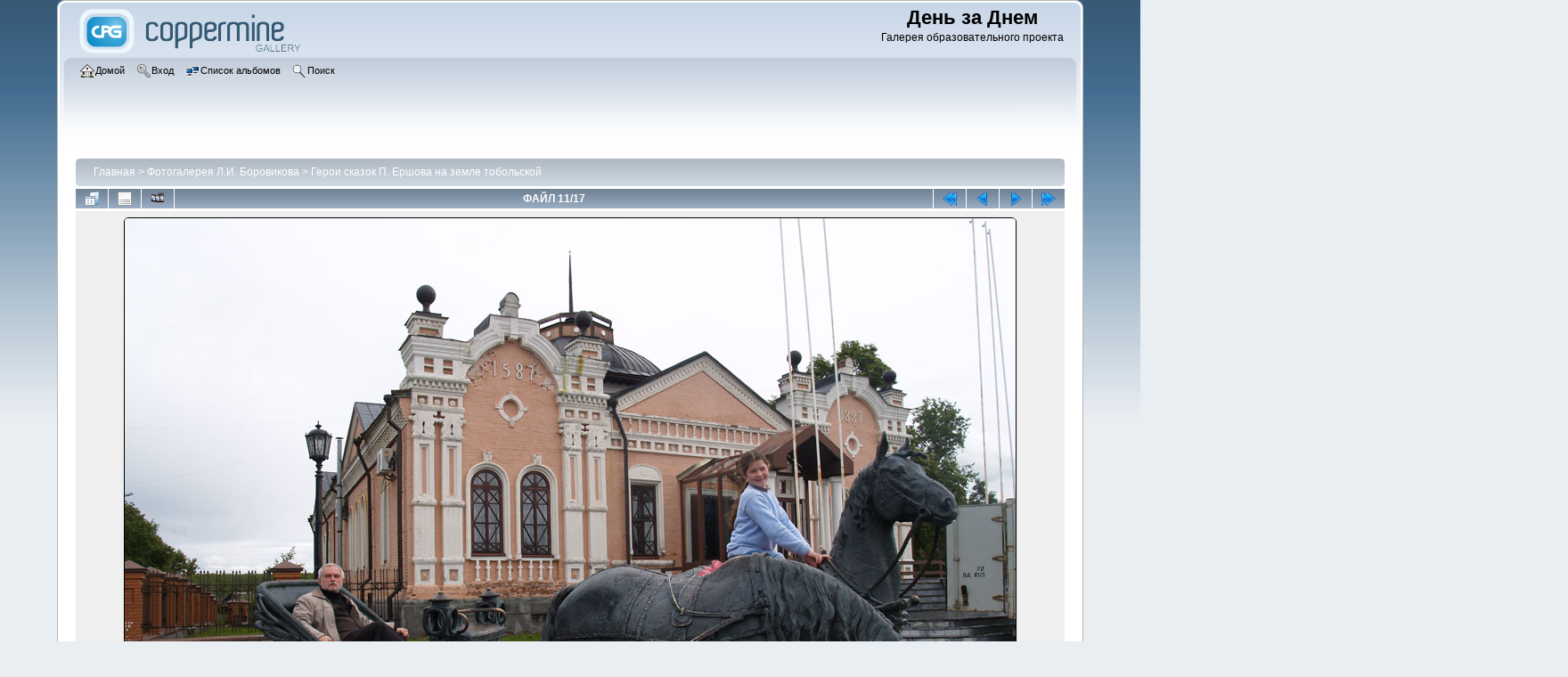

--- FILE ---
content_type: text/html; charset=utf-8
request_url: http://www.den-za-dnem.ru/gal/displayimage.php?pid=3331
body_size: 5152
content:
<!DOCTYPE html PUBLIC "-//W3C//DTD XHTML 1.0 Transitional//EN" "http://www.w3.org/TR/xhtml1/DTD/xhtml1-transitional.dtd">

<html xmlns="http://www.w3.org/1999/xhtml" xml:lang="en" lang="en" dir="ltr">
<head>
<meta http-equiv="Content-Type" content="text/html; charset=utf-8" />
<meta http-equiv="Pragma" content="no-cache" />
<title>Герои сказок П. Ершова на земле тобольской - 008~4 - День за Днем</title>
<link rel="start" href="displayimage.php?album=162&amp;pid=3319" title="Вернуться в начало" />
<link rel="prev" href="displayimage.php?album=162&amp;pid=3328#top_display_media" title="Смотреть предыдущий файл" />
<link rel="last" href="displayimage.php?album=162&amp;pid=3338" title="Перейти в конец" />
<link rel="next" href="displayimage.php?album=162&amp;pid=3332#top_display_media" title="Смотреть следующий файл"/>
<link rel="up" href="thumbnails.php?album=162&amp;page=1" title="Вернуться на страницу с миниатюрами"/>

<link rel="stylesheet" href="css/coppermine.css" type="text/css" />
<link rel="stylesheet" href="themes/curve/style.css" type="text/css" />
<link rel="shortcut icon" href="favicon.ico" />
<script type="text/javascript">
/* <![CDATA[ */
    var js_vars = {"site_url":"http:\/\/www.den-za-dnem.ru\/gal","debug":false,"icon_dir":"images\/icons\/","lang_close":"\u0417\u0430\u043a\u0440\u044b\u0442\u044c","icon_close_path":"images\/icons\/close.png","cookies_allowed":true,"position":"10","album":"162","cat":false,"count":18,"buttons":{"pic_info_title":"\u041f\u043e\u043a\u0430\u0437\u0430\u0442\u044c\/\u0441\u043f\u0440\u044f\u0442\u0430\u0442\u044c \u0438\u043d\u0444\u043e\u0440\u043c\u0430\u0446\u0438\u044e \u043e \u0444\u0430\u0439\u043b\u0435","pic_info_btn":"","slideshow_tgt":"displayimage.php?album=162&amp;pid=3331&amp;slideshow=5000#top_display_media","slideshow_title":"\u0421\u043b\u0430\u0439\u0434-\u0448\u043e\u0443","slideshow_btn":"","loc":""},"stars_amount":"5","lang_rate_pic":"\u041d\u0430\u0432\u0435\u0434\u0438\u0442\u0435, \u0447\u0442\u043e\u0431\u044b \u043f\u0440\u043e\u0433\u043e\u043b\u043e\u0441\u043e\u0432\u0430\u0442\u044c \u0437\u0430 \u044d\u0442\u043e \u0438\u0437\u043e\u0431\u0440\u0430\u0436\u0435\u043d\u0438\u0435","rating":3,"theme_dir":"","can_vote":"true","form_token":"5153cc54396c3e76375335091d31c093","timestamp":1768453099,"thumb_width":"200","thumb_use":"any","max_item":9,"picture_id":"3331"};
/* ]]> */
</script>
<script type="text/javascript" src="js/jquery-1.7.2.js"></script>
<script type="text/javascript" src="js/scripts.js"></script>
<script type="text/javascript" src="js/jquery.greybox.js"></script>
<script type="text/javascript" src="js/jquery.elastic.js"></script>
<script type="text/javascript" src="js/displayimage.js"></script>

</head>
<body>
    
    <div id="cpg_logo_block_outer">
        <div class="cpg_logo_block_inner">
            <div id="cpg_logo_block_logo">
                <a href="index.php">
                    <img src="themes/curve/images/coppermine-logo.png" border="0" width="260" height="60" alt="" />
                </a>
            </div>
            <div id="cpg_logo_block_name">
                <h1>День за Днем</h1>
                <h3>Галерея образовательного проекта</h3>
            </div>
            <div class="clearer"></div>
        </div>
    </div>
    <div id="cpg_header_block_outer">
        <div class="cpg_header_block_inner">
            <div id="main_menu">
                    <ul class="dropmenu">
          
                        <!-- BEGIN home -->
                        <li>
                            <a href="index.php" title="Перейти на домашнюю страницу" class="firstlevel" ><span class="firstlevel"><img src="images/icons/home.png" border="0" alt="" width="16" height="16" class="icon" />Домой</span></a>
                            
                        </li>
                        <!-- END home -->
                        
                        
                        
                        <!-- BEGIN login -->
                        <li>
                            <a href="login.php?referer=displayimage.php%3Fpid%3D3331" title="Войти на сайт"  class="firstlevel" ><span class="firstlevel"><img src="images/icons/login.png" border="0" alt="" width="16" height="16" class="icon" />Вход</span></a>
                        </li>
                        <!-- END login -->
                        
</ul>
                    <ul class="dropmenu">
          
                        
                        <!-- BEGIN album_list -->
                        <li>
                            <a href="index.php?cat=18" title="Перейти к списку альбомов" class="firstlevel" ><span class="firstlevel"><img src="images/icons/alb_mgr.png" border="0" alt="" width="16" height="16" class="icon" />Список альбомов</span></a>
                            <ul>
                                <!-- BEGIN lastup -->
                                <li>
                                    <a href="thumbnails.php?album=lastup&amp;cat=-162" title="Показать последние добавления" rel="nofollow"><span><img src="images/icons/last_uploads.png" border="0" alt="" width="16" height="16" class="icon" />Последние добавления</span></a>
                                </li>
                                <!-- END lastup -->
                                <!-- BEGIN lastcom -->
                                <li>
                                    <a href="thumbnails.php?album=lastcom&amp;cat=-162" title="Показать последние комментарии" rel="nofollow"><span><img src="images/icons/comment.png" border="0" alt="" width="16" height="16" class="icon" />Последние комментарии</span></a>
                                </li>
                                <!-- END lastcom -->
                                <!-- BEGIN topn -->
                                <li>
                                    <a href="thumbnails.php?album=topn&amp;cat=-162" title="Показать часто просматриваемые" rel="nofollow"><span><img src="images/icons/most_viewed.png" border="0" alt="" width="16" height="16" class="icon" />Часто просматриваемые</span></a>
                                </li>
                                <!-- END topn -->
                                <!-- BEGIN toprated -->
                                <li>
                                    <a href="thumbnails.php?album=toprated&amp;cat=-162" title="Показать лучшие по рейтингу" rel="nofollow"><span><img src="images/icons/top_rated.png" border="0" alt="" width="16" height="16" class="icon" />Лучшие по рейтингу</span></a>
                                </li>
                                <!-- END toprated -->
                                <!-- BEGIN favpics -->
                                <li>
                                    <a href="thumbnails.php?album=favpics" title="Перейти в Избранные" rel="nofollow"><span><img src="images/icons/favorites.png" border="0" alt="" width="16" height="16" class="icon" />Избранные</span></a>
                                </li>
                                <!-- END favpics -->
                            </ul>
                        </li>
                        <!-- END album_list -->
                        <!-- BEGIN search -->
                        <li>
                            <a href="search.php" title="Поиск по сайту"  class="firstlevel" ><span class="firstlevel"><img src="images/icons/search.png" border="0" alt="" width="16" height="16" class="icon" />Поиск</span></a>
                        </li>
                        <!-- END search -->
</ul>
                    
            </div><!-- Begin IE7 support --><img src="images/spacer.gif" class="menuheight" alt="" /><!-- End IE7 support -->
            <div class="clearer"></div>
            
        </div>
    </div>
    <div id="cpg_main_block_outer">
        <div class="cpg_main_block_inner">
            
<!-- Start standard table -->
<table align="center" width="100%" cellspacing="1" cellpadding="0" class="maintable ">

        <tr>
            <td colspan="3" align="left">
                <div class="cpg_starttable_outer">
                    <div class="cpg_starttable_inner">
                        <table width="100%" cellpadding="0" cellspacing="0" border="0">
                            <tr>
                                <td class="statlink">
                                    <a href="index.php">Главная</a> > <a href="index.php?cat=18">Фотогалерея Л.И. Боровикова</a> > <a href="thumbnails.php?album=162">Герои сказок П. Ершова на земле тобольской</a>
                                </td>
                                <td class="statlink">
                                    <img src="images/spacer.gif" width="1" height="25" border="0" alt="" />
                                </td>
                            </tr>
                        </table>
                    </div>
                </div>
            </td>
        </tr>
</table>
<!-- End standard table -->
<a name="top_display_media"></a>
<!-- Start standard table -->
<table align="center" width="100%" cellspacing="1" cellpadding="0" class="maintable ">

        <tr>
                <td align="center" valign="middle" class="navmenu" width="48"><a href="thumbnails.php?album=162&amp;page=1" class="navmenu_pic" title="Вернуться на страницу с миниатюрами"><img src="images/navbar/thumbnails.png" align="middle" border="0" alt="Вернуться на страницу с миниатюрами" /></a></td>
<!-- BEGIN pic_info_button -->
                <!-- button will be added by displayimage.js -->
                <td id="pic_info_button" align="center" valign="middle" class="navmenu" width="48"></td>
<!-- END pic_info_button -->
<!-- BEGIN slideshow_button -->
                <!-- button will be added by displayimage.js -->
                <td id="slideshow_button" align="center" valign="middle" class="navmenu" width="48"></td>
<!-- END slideshow_button -->
                <td align="center" valign="middle" class="navmenu" width="100%">ФАЙЛ 11/17</td>


<!-- BEGIN nav_start -->
                <td align="center" valign="middle" class="navmenu" width="48"><a href="displayimage.php?album=162&amp;pid=3319#top_display_media" class="navmenu_pic" title="Вернуться в начало"><img src="images/navbar/start.png" border="0" align="middle" alt="Вернуться в начало" /></a></td>
<!-- END nav_start -->
<!-- BEGIN nav_prev -->
                <td align="center" valign="middle" class="navmenu" width="48"><a href="displayimage.php?album=162&amp;pid=3328#top_display_media" class="navmenu_pic" title="Смотреть предыдущий файл"><img src="images/navbar/prev.png" border="0" align="middle" alt="Смотреть предыдущий файл" /></a></td>
<!-- END nav_prev -->
<!-- BEGIN nav_next -->
                <td align="center" valign="middle" class="navmenu" width="48"><a href="displayimage.php?album=162&amp;pid=3332#top_display_media" class="navmenu_pic" title="Смотреть следующий файл"><img src="images/navbar/next.png" border="0" align="middle" alt="Смотреть следующий файл" /></a></td>
<!-- END nav_next -->
<!-- BEGIN nav_end -->
                <td align="center" valign="middle" class="navmenu" width="48"><a href="displayimage.php?album=162&amp;pid=3338#top_display_media" class="navmenu_pic" title="Перейти в конец"><img src="images/navbar/end.png" border="0" align="middle" alt="Перейти в конец" /></a></td>
<!-- END nav_end -->

        </tr>
</table>
<!-- End standard table -->

<!-- Start standard table -->
<table align="center" width="100%" cellspacing="1" cellpadding="0" class="maintable ">
        <tr>
                <td align="center" class="display_media" nowrap="nowrap">
                        <table width="100%" cellspacing="2" cellpadding="0">
                                <tr>
                                        <td align="center" style="{SLIDESHOW_STYLE}">
                                                <img src="albums/userpics/10001/008~4.jpg" width="1000" height="750" class="image" border="0" alt="008~4.jpg" title="008~4.jpg" /><br />

                                        </td>
                                </tr>
                        </table>
                </td>
            </tr>
            <tr>
                <td>
                        <table width="100%" cellspacing="2" cellpadding="0" class="tableb tableb_alternate">
                                        <tr>
                                                <td align="center">
                                                        
                                                </td>
                                        </tr>
                        </table>



                </td>
        </tr>
</table>
<!-- End standard table -->
<div id="filmstrip">
<!-- Start standard table -->
<table align="center" width="100%" cellspacing="1" cellpadding="0" class="maintable ">

        <tr>
          <td style="background-image: url(themes/curve/images/tile1.gif);background-repeat:repeat-x;"><img src="images/spacer.gif" width="1" height="28" alt="" border="0" /></td>
        </tr>
        <tr>
          <td valign="bottom" class="thumbnails filmstrip_background" align="center" style="{THUMB_TD_STYLE}">
            <table width="100%" cellspacing="0" cellpadding="0" border="0">
                <tr>
                   <td width="50%" class="prev_strip"></td>
                     <td valign="bottom"  style="{THUMB_TD_STYLE}">
                       <div id="film" style="width:1632px; position:relative;"><table class="tape" ><tr>
                <td align="center" class="thumb" >
                  <a href="displayimage.php?album=162&amp;pid=3327#top_display_media" class="thumbLink" style="width:200px; float: left"><img src="albums/userpics/10001/thumb_006~4.jpg" class="strip_image" border="0" alt="006~4.jpg" title="Имя файла=006~4.jpg
Размер файла=139КБ
Размеры=600x800
Дата=Окт 07, 2009" /></a>
                </td>

                <td align="center" class="thumb" >
                  <a href="displayimage.php?album=162&amp;pid=3329#top_display_media" class="thumbLink" style="width:200px; float: left"><img src="albums/userpics/10001/thumb_007-2.jpg" class="strip_image" border="0" alt="007-2.jpg" title="Имя файла=007-2.jpg
Размер файла=154КБ
Размеры=600x800
Дата=Окт 07, 2009" /></a>
                </td>

                <td align="center" class="thumb" >
                  <a href="displayimage.php?album=162&amp;pid=3330#top_display_media" class="thumbLink" style="width:200px; float: left"><img src="albums/userpics/10001/thumb_007-3.jpg" class="strip_image" border="0" alt="007-3.jpg" title="Имя файла=007-3.jpg
Размер файла=161КБ
Размеры=600x800
Дата=Окт 07, 2009" /></a>
                </td>

                <td align="center" class="thumb" >
                  <a href="displayimage.php?album=162&amp;pid=3328#top_display_media" class="thumbLink" style="width:200px; float: left"><img src="albums/userpics/10001/thumb_007~4.jpg" class="strip_image" border="0" alt="007~4.jpg" title="Имя файла=007~4.jpg
Размер файла=146КБ
Размеры=600x800
Дата=Окт 07, 2009" /></a>
                </td>

                <td align="center" class="thumb" >
                  <a href="displayimage.php?album=162&amp;pid=3331#top_display_media" class="thumbLink" style="width:200px; float: left"><img src="albums/userpics/10001/thumb_008~4.jpg" class="strip_image middlethumb" border="0" alt="008~4.jpg" title="Имя файла=008~4.jpg
Размер файла=165КБ
Размеры=1000x750
Дата=Окт 07, 2009" /></a>
                </td>

                <td align="center" class="thumb" >
                  <a href="displayimage.php?album=162&amp;pid=3332#top_display_media" class="thumbLink" style="width:200px; float: left"><img src="albums/userpics/10001/thumb_009~5.jpg" class="strip_image" border="0" alt="009~5.jpg" title="Имя файла=009~5.jpg
Размер файла=142КБ
Размеры=1000x750
Дата=Окт 07, 2009" /></a>
                </td>

                <td align="center" class="thumb" >
                  <a href="displayimage.php?album=162&amp;pid=3333#top_display_media" class="thumbLink" style="width:200px; float: left"><img src="albums/userpics/10001/thumb_010~4.jpg" class="strip_image" border="0" alt="010~4.jpg" title="Имя файла=010~4.jpg
Размер файла=107КБ
Размеры=591x800
Дата=Окт 07, 2009" /></a>
                </td>

                <td align="center" class="thumb" >
                  <a href="displayimage.php?album=162&amp;pid=3334#top_display_media" class="thumbLink" style="width:200px; float: left"><img src="albums/userpics/10001/thumb_011~3.jpg" class="strip_image" border="0" alt="011~3.jpg" title="Имя файла=011~3.jpg
Размер файла=118КБ
Размеры=600x800
Дата=Окт 07, 2009" /></a>
                </td>

                <td align="center" class="thumb" >
                  <a href="displayimage.php?album=162&amp;pid=3335#top_display_media" class="thumbLink" style="width:200px; float: left"><img src="albums/userpics/10001/thumb_012~4.jpg" class="strip_image" border="0" alt="012~4.jpg" title="Имя файла=012~4.jpg
Размер файла=261КБ
Размеры=1000x750
Дата=Окт 07, 2009" /></a>
                </td>
</tr></table></div>
                     </td>
                   <td width="50%" align="right" class="next_strip"></td>
                </tr>
            </table>
          </td>
        </tr>
        <tr>
         <td style="background-image: url(themes/curve/images/tile2.gif);background-repeat:repeat-x;"><img src="images/spacer.gif" width="1" height="28" alt="" border="0" /></td>
        </tr>


</table>
<!-- End standard table -->
</div><table align="center" width="100%" cellspacing="1" cellpadding="0" class="maintable">
    <tr>
        <td colspan="6" class="tableh2" id="voting_title"><strong>Оценить этот файл </strong> (Текущий рейтинг: 3.2 / 5 - Голосов: 28)</td>
    </tr>
    <tr id="rating_stars">
        <td class="tableb" id="star_rating"></td>
    </tr>
    <tr class="noscript">
      <td class="tableb" colspan="6" align="center">
        <noscript>
           Javascript должен быть включён для голосования
        </noscript>
      </td>
    </tr>
</table>
<div id="picinfo" style="display: none;">

<!-- Start standard table -->
<table align="center" width="100%" cellspacing="1" cellpadding="0" class="maintable ">
        <tr><td colspan="2" class="tableh2">Информация о файле</td></tr>
        <tr><td class="tableb tableb_alternate" valign="top" >Имя файла:</td><td class="tableb tableb_alternate">008~4.jpg</td></tr>
        <tr><td class="tableb tableb_alternate" valign="top" >Альбом:</td><td class="tableb tableb_alternate"><span class="alblink"><a href="thumbnails.php?album=162">Герои сказок П. Ершова на земле тобольской</a></span></td></tr>
        <tr><td class="tableb tableb_alternate" valign="top" >Рейтинг (голосов: 28):</td><td class="tableb tableb_alternate"><img src="images/rate_full.png" align="left" alt="3"/><img src="images/rate_full.png" align="left" alt="3"/><img src="images/rate_full.png" align="left" alt="3"/><img src="images/rate_empty.png" align="left" alt="3"/><img src="images/rate_empty.png" align="left" alt="3"/></td></tr>
        <tr><td class="tableb tableb_alternate" valign="top" >Размер файла:</td><td class="tableb tableb_alternate"><span dir="ltr">165&nbsp;КБ</span></td></tr>
        <tr><td class="tableb tableb_alternate" valign="top" >Добавлен:</td><td class="tableb tableb_alternate">Окт 07, 2009</td></tr>
        <tr><td class="tableb tableb_alternate" valign="top" >Размеры:</td><td class="tableb tableb_alternate">1000 x 750 пикселей</td></tr>
        <tr><td class="tableb tableb_alternate" valign="top" >Просмотрен:</td><td class="tableb tableb_alternate">448 раз(а)</td></tr>
        <tr><td class="tableb tableb_alternate" valign="top" >Ссылка:</td><td class="tableb tableb_alternate"><a href="http://www.den-za-dnem.ru/gal/displayimage.php?pid=3331" >http://www.den-za-dnem.ru/gal/displayimage.php?pid=3331</a></td></tr>
        <tr><td class="tableb tableb_alternate" valign="top" >Избранные:</td><td class="tableb tableb_alternate"><a href="addfav.php?pid=3331&amp;referer=displayimage.php%3Fpid%3D3331" >Добавить в Избранное</a></td></tr>
</table>
<!-- End standard table -->
</div>
<a name="comments_top"></a><div id="comments">
</div>

            <br /> <!-- workaround for issue 64492 - do not remove the line break! -->
        </div>
    	   <script type="text/javascript">
<!--
var _acic={dataProvider:10,allowCookieMatch:false};(function(){var e=document.createElement("script");e.type="text/javascript";e.async=true;e.src="https://www.acint.net/aci.js";var t=document.getElementsByTagName("script")[0];t.parentNode.insertBefore(e,t)})()
//-->
</script><!--96947516256--><div id='3SNq_96947516256'></div>
    </div>
    <div id="cpg_footer_block_outer">
        <div class="cpg_footer_block_inner">
            
            
<div class="footer" align="center" style="padding:10px;display:block;visibility:visible; font-family: Verdana,Arial,sans-serif;">Powered by <a href="http://coppermine-gallery.net/" title="Coppermine Photo Gallery" rel="external">Coppermine Photo Gallery</a></div>
        </div>
    </div>
<!--Coppermine Photo Gallery 1.6.11 (stable)-->
</body>
</html>